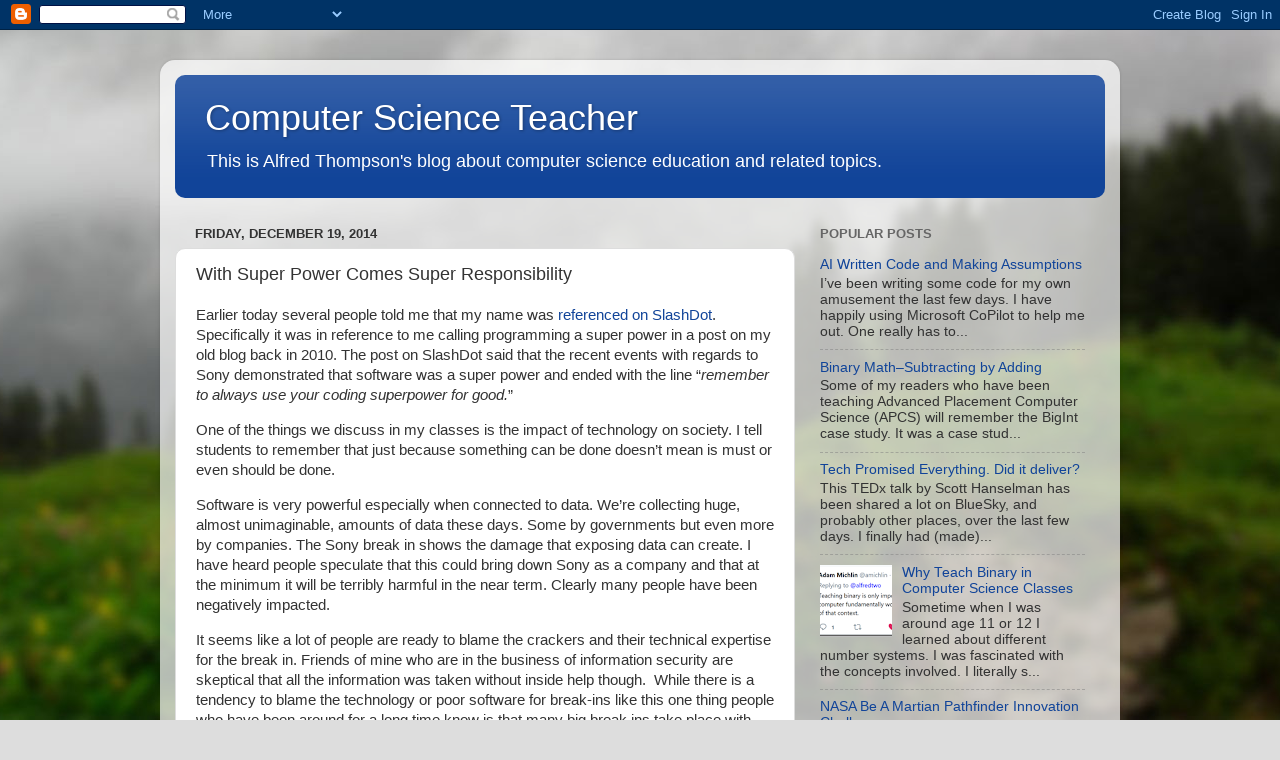

--- FILE ---
content_type: text/html; charset=UTF-8
request_url: https://blog.acthompson.net/b/stats?style=BLACK_TRANSPARENT&timeRange=LAST_MONTH&token=APq4FmAW8KB1zGI0sgNdKKqKjyXJCC7C9xpx9amu03hEPaIq3eWhhx83ymbdNYiQ7TsYiC-G_mV6r_Ug9r9gZWQE7vhrlrrwXg
body_size: 46
content:
{"total":45773,"sparklineOptions":{"backgroundColor":{"fillOpacity":0.1,"fill":"#000000"},"series":[{"areaOpacity":0.3,"color":"#202020"}]},"sparklineData":[[0,27],[1,23],[2,22],[3,28],[4,36],[5,30],[6,35],[7,31],[8,26],[9,39],[10,47],[11,36],[12,26],[13,28],[14,21],[15,40],[16,22],[17,15],[18,44],[19,24],[20,25],[21,30],[22,36],[23,56],[24,81],[25,42],[26,28],[27,100],[28,37],[29,2]],"nextTickMs":92307}